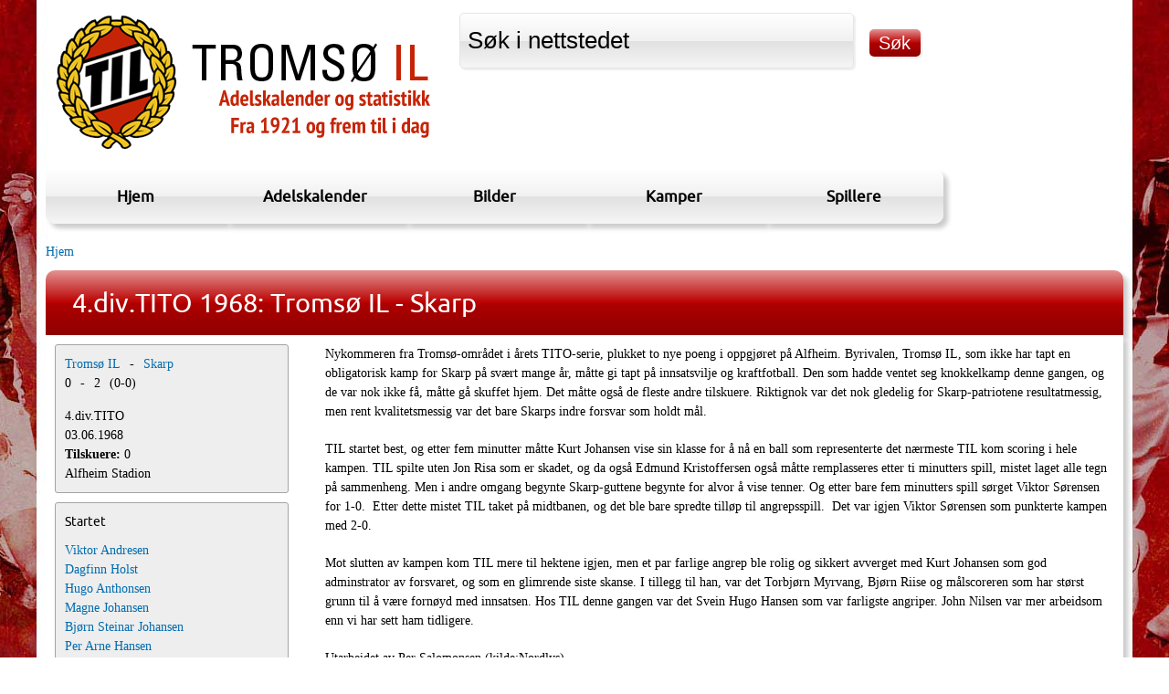

--- FILE ---
content_type: text/html; charset=utf-8
request_url: https://statistikk.til.no/kamper/1968/4divtito/tromso-il-skarp
body_size: 6852
content:
<!DOCTYPE html PUBLIC "-//W3C//DTD HTML+RDFa 1.1//EN">
<!--
Hei, du, HTML-kildekodeleser! :-)

Denne nettsiden er laget ved hjelp av fri programvare. Rammeverket er Drupal.
PHP er programmeringsspråket og databasen er MySQL. Herligheten bruker Apache som webserver.

Har du noen spørsmål svarer vi gjerne på dem, bare kontakt oss på www.ramsalt.com

Ha en fin dag!
-->
<html lang="nb" dir="ltr" version="HTML+RDFa 1.1"
  xmlns:fb="http://www.facebook.com/2008/fbml"
  xmlns:og="http://ogp.me/ns#"
  xmlns:article="http://ogp.me/ns/article#"
  xmlns:book="http://ogp.me/ns/book#"
  xmlns:profile="http://ogp.me/ns/profile#"
  xmlns:video="http://ogp.me/ns/video#"
  xmlns:product="http://ogp.me/ns/product#"
  xmlns:content="http://purl.org/rss/1.0/modules/content/"
  xmlns:dc="http://purl.org/dc/terms/"
  xmlns:foaf="http://xmlns.com/foaf/0.1/"
  xmlns:rdfs="http://www.w3.org/2000/01/rdf-schema#"
  xmlns:sioc="http://rdfs.org/sioc/ns#"
  xmlns:sioct="http://rdfs.org/sioc/types#"
  xmlns:skos="http://www.w3.org/2004/02/skos/core#"
  xmlns:xsd="http://www.w3.org/2001/XMLSchema#">
<head profile="http://www.w3.org/1999/xhtml/vocab">
  <meta http-equiv="Content-Type" content="text/html; charset=utf-8" />
<meta name="viewport" content="width=device-width, initial-scale=1, maximum-scale=1, minimum-scale=1, user-scalable=no" />
<link rel="shortcut icon" href="https://statistikk.til.no/sites/default/files/favicon.ico" type="image/vnd.microsoft.icon" />
<meta name="generator" content="Drupal 7 (https://www.drupal.org)" />
<link rel="canonical" href="https://statistikk.til.no/kamper/1968/4divtito/tromso-il-skarp" />
<link rel="shortlink" href="https://statistikk.til.no/node/4499" />
<meta property="og:site_name" content="statistikk.til.no" />
<meta property="og:type" content="article" />
<meta property="og:url" content="https://statistikk.til.no/kamper/1968/4divtito/tromso-il-skarp" />
<meta property="og:title" content="4.div.TITO 1968: Tromsø IL - Skarp" />
<meta property="og:updated_time" content="2013-02-27T16:51:30+01:00" />
<meta property="article:published_time" content="2013-01-29T15:03:56+01:00" />
<meta property="article:modified_time" content="2013-02-27T16:51:30+01:00" />
  <title>4.div.TITO 1968: Tromsø IL - Skarp | statistikk.til.no</title>  
  <link type="text/css" rel="stylesheet" href="https://statistikk.til.no/sites/default/files/css/css_kShW4RPmRstZ3SpIC-ZvVGNFVAi0WEMuCnI0ZkYIaFw.css" media="all" />
<link type="text/css" rel="stylesheet" href="https://statistikk.til.no/sites/default/files/css/css_4QodHjYryEaXYrFICqsNfWXh_sHUecUAyaQ_bu4Vy0c.css" media="all" />
<link type="text/css" rel="stylesheet" href="https://statistikk.til.no/sites/default/files/css/css_sH1Fwn9uQn3Hg4-LoTxibNLSD0mILhWt5zxQmcfBsJA.css" media="all" />
<link type="text/css" rel="stylesheet" href="https://statistikk.til.no/sites/default/files/css/css_5fzY43Rn7t1ZNIk99ZJDnOY9riDZAYT2bnRtWAfu9kE.css" media="all" />

<!--[if (lt IE 9)&(!IEMobile)]>
<link type="text/css" rel="stylesheet" href="https://statistikk.til.no/sites/default/files/css/css_4ds7_T7PIJMPD-80ei5ykFfKnyqwdUFzRRoNMKNEMPo.css" media="all" />
<![endif]-->

<!--[if gte IE 9]><!-->
<link type="text/css" rel="stylesheet" href="https://statistikk.til.no/sites/default/files/css/css_uEvFveu1prJN4AFXpI3q6d5T8Zuu6rFPY6ft5KZvBeo.css" media="all" />
<!--<![endif]-->
  <script type="text/javascript" src="https://statistikk.til.no/sites/all/modules/contrib/jquery_update/replace/jquery/1.5/jquery.min.js?v=1.5.2"></script>
<script type="text/javascript" src="https://statistikk.til.no/misc/jquery-extend-3.4.0.js?v=1.5.2"></script>
<script type="text/javascript" src="https://statistikk.til.no/misc/jquery-html-prefilter-3.5.0-backport.js?v=1.5.2"></script>
<script type="text/javascript" src="https://statistikk.til.no/misc/jquery.once.js?v=1.2"></script>
<script type="text/javascript" src="https://statistikk.til.no/misc/drupal.js?rui6y2"></script>
<script type="text/javascript" src="https://statistikk.til.no/sites/default/modules/contrib/media_colorbox/media_colorbox.js?rui6y2"></script>
<script type="text/javascript" src="https://statistikk.til.no/sites/default/modules/custom/til_adel/js/colorbox.js?rui6y2"></script>
<script type="text/javascript" src="https://statistikk.til.no/sites/default/files/languages/nb_fJogHmEitElle2G3fm2TmdApRLzwxCVcZzO9_vwwsSw.js?rui6y2"></script>
<script type="text/javascript" src="https://statistikk.til.no/sites/default/libraries/colorbox/jquery.colorbox-min.js?rui6y2"></script>
<script type="text/javascript" src="https://statistikk.til.no/sites/default/modules/contrib/colorbox/js/colorbox.js?rui6y2"></script>
<script type="text/javascript" src="https://statistikk.til.no/sites/default/modules/contrib/colorbox/styles/default/colorbox_style.js?rui6y2"></script>
<script type="text/javascript" src="https://statistikk.til.no/sites/default/modules/contrib/colorbox/js/colorbox_load.js?rui6y2"></script>
<script type="text/javascript" src="https://statistikk.til.no/sites/default/modules/contrib/colorbox/js/colorbox_inline.js?rui6y2"></script>
<script type="text/javascript" src="https://statistikk.til.no/sites/all/modules/contrib/google_analytics/googleanalytics.js?rui6y2"></script>
<script type="text/javascript">
<!--//--><![CDATA[//><!--
(function(i,s,o,g,r,a,m){i["GoogleAnalyticsObject"]=r;i[r]=i[r]||function(){(i[r].q=i[r].q||[]).push(arguments)},i[r].l=1*new Date();a=s.createElement(o),m=s.getElementsByTagName(o)[0];a.async=1;a.src=g;m.parentNode.insertBefore(a,m)})(window,document,"script","https://www.google-analytics.com/analytics.js","ga");ga("create", "UA-1032909-29", {"cookieDomain":"auto"});ga("send", "pageview");
//--><!]]>
</script>
<script type="text/javascript" src="https://statistikk.til.no/sites/default/themes/respond/js/respond.js?rui6y2"></script>
<script type="text/javascript" src="https://statistikk.til.no/sites/default/themes/omega/omega/js/omega-mediaqueries.js?rui6y2"></script>
<script type="text/javascript" src="https://statistikk.til.no/sites/default/themes/omega/omega/js/omega-equalheights.js?rui6y2"></script>
<script type="text/javascript">
<!--//--><![CDATA[//><!--
jQuery.extend(Drupal.settings, {"basePath":"\/","pathPrefix":"","ajaxPageState":{"theme":"respond","theme_token":"TMYjC2cu_cvdePicqMEvqJxggK3pL0v5cSf6riDUMj0","js":{"sites\/default\/modules\/contrib\/addthis\/addthis.js":1,"sites\/all\/modules\/contrib\/jquery_update\/replace\/jquery\/1.5\/jquery.min.js":1,"misc\/jquery-extend-3.4.0.js":1,"misc\/jquery-html-prefilter-3.5.0-backport.js":1,"misc\/jquery.once.js":1,"misc\/drupal.js":1,"sites\/default\/modules\/contrib\/media_colorbox\/media_colorbox.js":1,"sites\/default\/modules\/custom\/til_adel\/js\/colorbox.js":1,"public:\/\/languages\/nb_fJogHmEitElle2G3fm2TmdApRLzwxCVcZzO9_vwwsSw.js":1,"sites\/default\/libraries\/colorbox\/jquery.colorbox-min.js":1,"sites\/default\/modules\/contrib\/colorbox\/js\/colorbox.js":1,"sites\/default\/modules\/contrib\/colorbox\/styles\/default\/colorbox_style.js":1,"sites\/default\/modules\/contrib\/colorbox\/js\/colorbox_load.js":1,"sites\/default\/modules\/contrib\/colorbox\/js\/colorbox_inline.js":1,"sites\/all\/modules\/contrib\/google_analytics\/googleanalytics.js":1,"0":1,"sites\/default\/themes\/respond\/js\/respond.js":1,"sites\/default\/themes\/omega\/omega\/js\/omega-mediaqueries.js":1,"sites\/default\/themes\/omega\/omega\/js\/omega-equalheights.js":1},"css":{"modules\/system\/system.base.css":1,"modules\/system\/system.messages.css":1,"modules\/system\/system.theme.css":1,"sites\/all\/modules\/contrib\/date\/date_api\/date.css":1,"modules\/field\/theme\/field.css":1,"modules\/node\/node.css":1,"modules\/search\/search.css":1,"modules\/user\/user.css":1,"sites\/all\/modules\/contrib\/views\/css\/views.css":1,"sites\/default\/modules\/contrib\/ckeditor\/css\/ckeditor.css":1,"sites\/default\/modules\/contrib\/colorbox\/styles\/default\/colorbox_style.css":1,"sites\/default\/modules\/contrib\/ctools\/css\/ctools.css":1,"sites\/default\/modules\/contrib\/panels\/css\/panels.css":1,"sites\/default\/modules\/contrib\/panels\/plugins\/layouts\/flexible\/flexible.css":1,"public:\/\/ctools\/css\/c336512b8c6718375eff60d36478af63.css":1,"sites\/default\/themes\/omega\/alpha\/css\/alpha-reset.css":1,"sites\/default\/themes\/omega\/alpha\/css\/alpha-mobile.css":1,"sites\/default\/themes\/omega\/alpha\/css\/alpha-alpha.css":1,"sites\/default\/themes\/omega\/omega\/css\/omega-text.css":1,"sites\/default\/themes\/omega\/omega\/css\/omega-branding.css":1,"sites\/default\/themes\/omega\/omega\/css\/omega-menu.css":1,"sites\/default\/themes\/respond\/css\/fonts.css":1,"sites\/default\/themes\/respond\/css\/global.css":1,"sites\/default\/themes\/respond\/css\/advanced.css":1,"sites\/default\/themes\/respond\/css\/table.css":1,"sites\/default\/themes\/respond\/css\/kamp.css":1,"ie::wide::sites\/default\/themes\/respond\/css\/respond-alpha-default.css":1,"ie::wide::sites\/default\/themes\/respond\/css\/respond-alpha-default-wide.css":1,"ie::wide::sites\/default\/themes\/omega\/alpha\/css\/grid\/alpha_default\/wide\/alpha-default-wide-12.css":1,"fluid::sites\/default\/themes\/respond\/css\/respond-alpha-default.css":1,"fluid::sites\/default\/themes\/respond\/css\/respond-alpha-default-fluid.css":1,"sites\/default\/themes\/omega\/alpha\/css\/grid\/alpha_default\/fluid\/alpha-default-fluid-12.css":1,"wide::sites\/default\/themes\/respond\/css\/respond-alpha-default.css":1,"wide::sites\/default\/themes\/respond\/css\/respond-alpha-default-wide.css":1,"sites\/default\/themes\/omega\/alpha\/css\/grid\/alpha_default\/wide\/alpha-default-wide-12.css":1}},"colorbox":{"transition":"elastic","speed":"350","opacity":"0.85","slideshow":false,"slideshowAuto":true,"slideshowSpeed":"2500","slideshowStart":"start slideshow","slideshowStop":"stop slideshow","current":"{current} av {total}","previous":"\u00ab Forrige","next":"Neste \u00bb","close":"Lukk","overlayClose":true,"returnFocus":true,"maxWidth":"98%","maxHeight":"98%","initialWidth":"300","initialHeight":"250","fixed":true,"scrolling":false,"mobiledetect":true,"mobiledevicewidth":"480px"},"addthis":{"async":false,"domready":true,"widget_url":"http:\/\/s7.addthis.com\/js\/300\/addthis_widget.js","addthis_config":{"pubid":"ra-517673bb5c789b9d","services_compact":"bitly,facebook,facebook_like,google_plusone,google_plusone_share,twitter,more","services_exclude":"","data_track_clickback":true,"ui_508_compliant":false,"ui_click":false,"ui_cobrand":"Del","ui_delay":0,"ui_header_background":"","ui_header_color":"","ui_open_windows":false,"ui_use_css":true,"ui_use_addressbook":false,"ui_language":"nb","data_ga_property":"UA-1032909-29","data_ga_social":true},"addthis_share":{"templates":{"twitter":"{{title}} {{url}}"}}},"urlIsAjaxTrusted":{"\/sok":true},"googleanalytics":{"trackOutbound":1,"trackMailto":1,"trackDownload":1,"trackDownloadExtensions":"7z|aac|arc|arj|asf|asx|avi|bin|csv|doc(x|m)?|dot(x|m)?|exe|flv|gif|gz|gzip|hqx|jar|jpe?g|js|mp(2|3|4|e?g)|mov(ie)?|msi|msp|pdf|phps|png|ppt(x|m)?|pot(x|m)?|pps(x|m)?|ppam|sld(x|m)?|thmx|qtm?|ra(m|r)?|sea|sit|tar|tgz|torrent|txt|wav|wma|wmv|wpd|xls(x|m|b)?|xlt(x|m)|xlam|xml|z|zip","trackColorbox":1},"omega":{"layouts":{"primary":"wide","order":["fluid","wide"],"queries":{"fluid":"all and (min-width: 740px) and (min-device-width: 740px), (max-device-width: 800px) and (min-width: 740px) and (orientation:landscape)","wide":"all and (min-width: 1220px)"}}}});
//--><!]]>
</script>
  <!--[if lt IE 9]><script src="http://html5shiv.googlecode.com/svn/trunk/html5.js"></script><![endif]-->
</head>
<body class="html not-front not-logged-in page-node page-node- page-node-4499 node-type-kamp context-kamper">
  <div id="skip-link">
    <a href="#main-content" class="element-invisible element-focusable">Hopp til hovedinnhold</a>
  </div>
  <div class="region region-page-top" id="region-page-top">
  <div class="region-inner region-page-top-inner">
      </div>
</div>  <div class="page clearfix" id="page">
      <header id="section-header" class="section section-header">
  <div id="zone-branding-wrapper" class="zone-wrapper zone-branding-wrapper clearfix">  
  <div id="zone-branding" class="zone zone-branding clearfix container-12">
    <div class="grid-12 region region-branding" id="region-branding">
  <div class="region-inner region-branding-inner">
        <div class="branding-data clearfix">
            <div class="logo-img">
        <a href="/" rel="home" title="statistikk.til.no"><img src="https://statistikk.til.no/sites/default/files/logo-2016.png" alt="statistikk.til.no" id="logo" /></a>      </div>
                        <hgroup class="site-name-slogan element-invisible">        
                                <h2 class="site-name element-invisible"><a href="/" title="Hjem">statistikk.til.no</a></h2>
                              </hgroup>
          </div>
        <div class="block block-views block--exp-solr-s-k-page-1 block-views-exp-solr-s-k-page-1 odd block-without-title" id="block-views-exp-solr-s-k-page-1">
  <div class="block-inner clearfix">
                
    <div class="content clearfix">
      <form action="/sok" method="get" id="views-exposed-form-solr-s-k-page-1" accept-charset="UTF-8"><div><div class="views-exposed-form">
  <div class="views-exposed-widgets clearfix">
          <div id="edit-search-api-views-fulltext-wrapper" class="views-exposed-widget views-widget-filter-search_api_views_fulltext">
                        <div class="views-widget">
          <div class="form-item form-type-textfield form-item-search-api-views-fulltext">
 <input rel="Søk i nettstedet" type="text" id="edit-search-api-views-fulltext" name="search_api_views_fulltext" value="Søk i nettstedet" size="30" maxlength="128" class="form-text" />
</div>
        </div>
              </div>
                    <div class="views-exposed-widget views-submit-button">
      <input type="submit" id="edit-submit-solr-s-k" name="" value="Søk" class="form-submit" />    </div>
      </div>
</div>
</div></form>    </div>
  </div>
</div>  </div>
</div>  </div>
</div><div id="zone-menu-wrapper" class="zone-wrapper zone-menu-wrapper clearfix">  
  <div id="zone-menu" class="zone zone-menu clearfix container-12">
    <div class="grid-12 region region-menu" id="region-menu">
  <div class="region-inner region-menu-inner">
        <nav class="navigation">
      <h2 class="element-invisible">Hovedmeny</h2><ul id="main-menu" class="links inline clearfix main-menu"><li class="menu-603 first"><a href="/" title="">Hjem</a></li><li class="menu-602"><a href="/content/spillere">Adelskalender</a></li><li class="menu-428"><a href="/bilder">Bilder</a></li><li class="menu-839"><a href="/kamper">Kamper</a></li><li class="menu-301 last"><a href="/spillere">Spillere</a></li></ul>          </nav>
          </div>
</div>
  </div>
</div></header>    
      <section id="section-content" class="section section-content">
  <div id="zone-content-wrapper" class="zone-wrapper zone-content-wrapper clearfix">  
  <div id="zone-content" class="zone zone-content clearfix container-12">    
          <div id="breadcrumb" class="grid-12"><h2 class="element-invisible">Du er her</h2><div class="breadcrumb"><a href="/">Hjem</a></div></div>
        
        <div class="grid-12 region region-content" id="region-content">
  <div class="region-inner region-content-inner">
    
    <a id="main-content"></a>
                <h1 class="title" id="page-title">4.div.TITO 1968: Tromsø IL - Skarp</h1>
                <div class="content-inner">
                  <div class="block block-system block-main block-system-main odd block-without-title" id="block-system-main">
  <div class="block-inner clearfix">
                
    <div class="content clearfix">
      <div class="panel-display omega-grid omega-12-twocol-3-9" >
  <div class="panel-panel grid-3">
    <div class="inside"><div class="panel-pane pane-panels-mini pane-kampfakta"   class="panel-pane pane-panels-mini pane-kampfakta">
  
      
  
  <div class="pane-content">
    <div class="panel-flexible panels-flexible-9 clearfix" id="mini-panel-kampfakta">
<div class="panel-flexible-inside panels-flexible-9-inside">
<div class="panels-flexible-region panels-flexible-region-9-center panels-flexible-region-first panels-flexible-region-last">
  <div class="inside panels-flexible-region-inside panels-flexible-region-9-center-inside panels-flexible-region-inside-first panels-flexible-region-inside-last">
<div class="panel-pane pane-entity-field pane-node-field-hjemmelag"   class="panel-pane pane-entity-field pane-node-field-hjemmelag">
  
      
  
  <div class="pane-content">
    <div class="field field-name-field-hjemmelag field-type-entityreference field-label-hidden"><div class="field-items"><div class="field-item even"><a href="/lag/tromso-il">Tromsø IL</a></div></div></div>  </div>

  
  </div>
<div class="panel-separator"></div><div class="panel-pane pane-custom pane-1"   class="panel-pane pane-custom pane-1">
  
      
  
  <div class="pane-content">
    -  </div>

  
  </div>
<div class="panel-separator"></div><div class="panel-pane pane-entity-field pane-node-field-bortelag"   class="panel-pane pane-entity-field pane-node-field-bortelag">
  
      
  
  <div class="pane-content">
    <div class="field field-name-field-bortelag field-type-entityreference field-label-hidden"><div class="field-items"><div class="field-item even"><a href="/lag/skarp">Skarp</a></div></div></div>  </div>

  
  </div>
<div class="panel-separator"></div><div class="panel-pane pane-entity-field pane-node-field-mal-hjemmelag"   class="panel-pane pane-entity-field pane-node-field-mal-hjemmelag">
  
      
  
  <div class="pane-content">
    <div class="field field-name-field-mal-hjemmelag field-type-number-integer field-label-hidden"><div class="field-items"><div class="field-item even">0</div></div></div>  </div>

  
  </div>
<div class="panel-separator"></div><div class="panel-pane pane-custom pane-2"   class="panel-pane pane-custom pane-2">
  
      
  
  <div class="pane-content">
    -  </div>

  
  </div>
<div class="panel-separator"></div><div class="panel-pane pane-entity-field pane-node-field-mal-bortelag"   class="panel-pane pane-entity-field pane-node-field-mal-bortelag">
  
      
  
  <div class="pane-content">
    <div class="field field-name-field-mal-bortelag field-type-number-integer field-label-hidden"><div class="field-items"><div class="field-item even">2</div></div></div>  </div>

  
  </div>
<div class="panel-separator"></div><div class="panel-pane pane-custom pane-3"   class="panel-pane pane-custom pane-3">
  
      
  
  <div class="pane-content">
    (  </div>

  
  </div>
<div class="panel-separator"></div><div class="panel-pane pane-entity-field pane-node-field-mal-hjemmelag-pause"   class="panel-pane pane-entity-field pane-node-field-mal-hjemmelag-pause">
  
      
  
  <div class="pane-content">
    <div class="field field-name-field-mal-hjemmelag-pause field-type-number-integer field-label-hidden"><div class="field-items"><div class="field-item even">0</div></div></div>  </div>

  
  </div>
<div class="panel-separator"></div><div class="panel-pane pane-custom pane-4"   class="panel-pane pane-custom pane-4">
  
      
  
  <div class="pane-content">
    -  </div>

  
  </div>
<div class="panel-separator"></div><div class="panel-pane pane-entity-field pane-node-field-mal-bortelag-pause"   class="panel-pane pane-entity-field pane-node-field-mal-bortelag-pause">
  
      
  
  <div class="pane-content">
    <div class="field field-name-field-mal-bortelag-pause field-type-number-integer field-label-hidden"><div class="field-items"><div class="field-item even">0</div></div></div>  </div>

  
  </div>
<div class="panel-separator"></div><div class="panel-pane pane-custom pane-5"   class="panel-pane pane-custom pane-5">
  
      
  
  <div class="pane-content">
    )  </div>

  
  </div>
<div class="panel-separator"></div><div class="panel-pane pane-entity-field pane-node-field-serie"   class="panel-pane pane-entity-field pane-node-field-serie">
  
      
  
  <div class="pane-content">
    <div class="field field-name-field-serie field-type-taxonomy-term-reference field-label-hidden"><div class="field-items"><div class="field-item even">4.div.TITO</div></div></div>  </div>

  
  </div>
<div class="panel-separator"></div><div class="panel-pane pane-entity-field pane-node-field-kampdag"   class="panel-pane pane-entity-field pane-node-field-kampdag">
  
      
  
  <div class="pane-content">
    <div class="field field-name-field-kampdag field-type-datetime field-label-hidden"><div class="field-items"><div class="field-item even"><span class="date-display-single" property="dc:date" datatype="xsd:dateTime" content="1968-06-03T00:00:00+01:00">03.06.1968</span></div></div></div>  </div>

  
  </div>
<div class="panel-separator"></div><div class="panel-pane pane-entity-field pane-node-field-tilskuere"   class="panel-pane pane-entity-field pane-node-field-tilskuere">
  
      
  
  <div class="pane-content">
    <div class="field field-name-field-tilskuere field-type-number-integer field-label-inline clearfix"><div class="field-label">Tilskuere:&nbsp;</div><div class="field-items"><div class="field-item even">0</div></div></div>  </div>

  
  </div>
<div class="panel-separator"></div><div class="panel-pane pane-entity-field pane-node-field-arena"   class="panel-pane pane-entity-field pane-node-field-arena">
  
      
  
  <div class="pane-content">
    <div class="field field-name-field-arena field-type-taxonomy-term-reference field-label-hidden"><div class="field-items"><div class="field-item even">Alfheim Stadion</div></div></div>  </div>

  
  </div>
  </div>
</div>
</div>
</div>
  </div>

  
  </div>
<div class="panel-separator"></div><div class="panel-pane pane-entity-field pane-node-field-startet"   class="panel-pane pane-entity-field pane-node-field-startet">
  
        <h2 class="pane-title">
      Startet    </h2>
    
  
  <div class="pane-content">
    <div class="field field-name-field-startet field-type-field-collection field-label-hidden"><div class="field-items"><div class="field-item even"><div class="entity entity-field-collection-item field-collection-item-field-startet clearfix" about="/field-collection/field-startet/47539" typeof="" class="entity entity-field-collection-item field-collection-item-field-startet">
  <div class="content">
    <div class="field field-name-field-ref-spiller field-type-entityreference field-label-hidden"><div class="field-items"><div class="field-item even"><a href="/spiller/viktor-andresen">Viktor Andresen</a></div></div></div>  </div>
</div>
</div><div class="field-item odd"><div class="entity entity-field-collection-item field-collection-item-field-startet clearfix" about="/field-collection/field-startet/47540" typeof="" class="entity entity-field-collection-item field-collection-item-field-startet">
  <div class="content">
    <div class="field field-name-field-ref-spiller field-type-entityreference field-label-hidden"><div class="field-items"><div class="field-item even"><a href="/spiller/dagfinn-holst">Dagfinn Holst</a></div></div></div>  </div>
</div>
</div><div class="field-item even"><div class="entity entity-field-collection-item field-collection-item-field-startet clearfix" about="/field-collection/field-startet/47541" typeof="" class="entity entity-field-collection-item field-collection-item-field-startet">
  <div class="content">
    <div class="field field-name-field-ref-spiller field-type-entityreference field-label-hidden"><div class="field-items"><div class="field-item even"><a href="/spiller/hugo-anthonsen">Hugo Anthonsen</a></div></div></div>  </div>
</div>
</div><div class="field-item odd"><div class="entity entity-field-collection-item field-collection-item-field-startet clearfix" about="/field-collection/field-startet/47542" typeof="" class="entity entity-field-collection-item field-collection-item-field-startet">
  <div class="content">
    <div class="field field-name-field-ref-spiller field-type-entityreference field-label-hidden"><div class="field-items"><div class="field-item even"><a href="/spiller/magne-johansen">Magne Johansen</a></div></div></div>  </div>
</div>
</div><div class="field-item even"><div class="entity entity-field-collection-item field-collection-item-field-startet clearfix" about="/field-collection/field-startet/47543" typeof="" class="entity entity-field-collection-item field-collection-item-field-startet">
  <div class="content">
    <div class="field field-name-field-ref-spiller field-type-entityreference field-label-hidden"><div class="field-items"><div class="field-item even"><a href="/spiller/bjorn-steinar-johansen">Bjørn Steinar Johansen</a></div></div></div>  </div>
</div>
</div><div class="field-item odd"><div class="entity entity-field-collection-item field-collection-item-field-startet clearfix" about="/field-collection/field-startet/47544" typeof="" class="entity entity-field-collection-item field-collection-item-field-startet">
  <div class="content">
    <div class="field field-name-field-ref-spiller field-type-entityreference field-label-hidden"><div class="field-items"><div class="field-item even"><a href="/spiller/arne-hansen">Per Arne Hansen</a></div></div></div>  </div>
</div>
</div><div class="field-item even"><div class="entity entity-field-collection-item field-collection-item-field-startet clearfix" about="/field-collection/field-startet/47545" typeof="" class="entity entity-field-collection-item field-collection-item-field-startet">
  <div class="content">
    <div class="field field-name-field-ref-spiller field-type-entityreference field-label-hidden"><div class="field-items"><div class="field-item even"><a href="/spiller/kjell-falung">Kjell Falung</a></div></div></div>  </div>
</div>
</div><div class="field-item odd"><div class="entity entity-field-collection-item field-collection-item-field-startet clearfix" about="/field-collection/field-startet/47546" typeof="" class="entity entity-field-collection-item field-collection-item-field-startet">
  <div class="content">
    <div class="field field-name-field-ref-spiller field-type-entityreference field-label-hidden"><div class="field-items"><div class="field-item even"><a href="/spiller/john-nilsen">John Nilsen </a></div></div></div>  </div>
</div>
</div><div class="field-item even"><div class="entity entity-field-collection-item field-collection-item-field-startet clearfix" about="/field-collection/field-startet/47547" typeof="" class="entity entity-field-collection-item field-collection-item-field-startet">
  <div class="content">
    <div class="field field-name-field-ref-spiller field-type-entityreference field-label-hidden"><div class="field-items"><div class="field-item even"><a href="/spiller/edmund-kristoffersen">Edmund Kristoffersen</a></div></div></div>  </div>
</div>
</div><div class="field-item odd"><div class="entity entity-field-collection-item field-collection-item-field-startet clearfix" about="/field-collection/field-startet/47548" typeof="" class="entity entity-field-collection-item field-collection-item-field-startet">
  <div class="content">
    <div class="field field-name-field-ref-spiller field-type-entityreference field-label-hidden"><div class="field-items"><div class="field-item even"><a href="/spiller/arne-andreassen">Arne Andreassen</a></div></div></div>  </div>
</div>
</div><div class="field-item even"><div class="entity entity-field-collection-item field-collection-item-field-startet clearfix" about="/field-collection/field-startet/47549" typeof="" class="entity entity-field-collection-item field-collection-item-field-startet">
  <div class="content">
    <div class="field field-name-field-ref-spiller field-type-entityreference field-label-hidden"><div class="field-items"><div class="field-item even"><a href="/spiller/svein-hugo-hansen">Svein Hugo Hansen</a></div></div></div>  </div>
</div>
</div></div></div>  </div>

  
  </div>
</div>
  </div>
  <div class="panel-panel grid-9">
    <div class="inside"><div class="panel-pane pane-entity-field pane-node-field-referat"   class="panel-pane pane-entity-field pane-node-field-referat">
  
      
  
  <div class="pane-content">
    <div class="field field-name-field-referat field-type-text-long field-label-hidden"><div class="field-items"><div class="field-item even"><p> Nykommeren fra Tromsø-området i årets TITO-serie, plukket to nye poeng i oppgjøret på Alfheim. Byrivalen, Tromsø IL, som ikke har tapt en obligatorisk kamp for Skarp på svært mange år, måtte gi tapt på innsatsvilje og kraftfotball. Den som hadde ventet seg knokkelkamp denne gangen, og de var nok ikke få, måtte gå skuffet hjem. Det måtte også de fleste andre tilskuere. Riktignok var det nok gledelig for Skarp-patriotene resultatmessig, men rent kvalitetsmessig var det bare Skarps indre forsvar som holdt mål. </p>
<p>TIL startet best, og etter fem minutter måtte Kurt Johansen vise sin klasse for å nå en ball som representerte det nærmeste TIL kom scoring i hele kampen. TIL spilte uten Jon Risa som er skadet, og da også Edmund Kristoffersen også måtte remplasseres etter ti minutters spill, mistet laget alle tegn på sammenheng. Men i andre omgang begynte Skarp-guttene begynte for alvor å vise tenner. Og etter bare fem minutters spill sørget Viktor Sørensen for 1-0.  Etter dette mistet TIL taket på midtbanen, og det ble bare spredte tilløp til angrepsspill.  Det var igjen Viktor Sørensen som punkterte kampen med 2-0. </p>
<p>Mot slutten av kampen kom TIL mere til hektene igjen, men et par farlige angrep ble rolig og sikkert avverget med Kurt Johansen som god adminstrator av forsvaret, og som en glimrende siste skanse. I tillegg til han, var det Torbjørn Myrvang, Bjørn Riise og målscoreren som har størst grunn til å være fornøyd med innsatsen. Hos TIL denne gangen var det Svein Hugo Hansen som var farligste angriper. John Nilsen var mer arbeidsom enn vi har sett ham tidligere. </p>

<p>Utarbeidet av Per Salomonsen (kilde:Nordlys).</p>
<p align="left">Oppdatert: 01.10.2003</p></div></div></div>  </div>

  
  </div>
<div class="panel-separator"></div><div class="panel-pane pane-entity-field pane-node-field-del-dette"   class="panel-pane pane-entity-field pane-node-field-del-dette">
  
      
  
  <div class="pane-content">
    <div class="field field-name-field-del-dette field-type-addthis field-label-above"><div class="field-label">Del dette:&nbsp;</div><div class="field-items"><div class="field-item even"><div class="addthis_toolbox addthis_default_style addthis_32x32_style " addthis:title="4.div.TITO 1968: Troms&amp;oslash; IL - Skarp - statistikk.til.no" addthis:url="https://statistikk.til.no/kamper/1968/4divtito/tromso-il-skarp"><a href="http://www.addthis.com/bookmark.php?v=300" class="addthis_button_facebook"></a>
<a href="http://www.addthis.com/bookmark.php?v=300" class="addthis_button_twitter"></a>
</div>
</div></div></div>  </div>

  
  </div>
</div>
  </div>
</div>
    </div>
  </div>
</div>    </div>
  </div>
</div>  </div>
</div></section>    
  
      <footer id="section-footer" class="section section-footer">
  <div id="zone-footer-wrapper" class="zone-wrapper zone-footer-wrapper clearfix">  
  <div id="zone-footer" class="zone zone-footer clearfix container-12">
    <div class="grid-12 region region-footer-first" id="region-footer-first">
  <div class="region-inner region-footer-first-inner">
    <div class="block block-block block-1 block-block-1 odd block-without-title" id="block-block-1">
  <div class="block-inner clearfix">
                
    <div class="content clearfix">
      <p style="padding-top: 10px;">Nettløsning av <a href="http://ramsalt.com">Ramsalt Lab</a></p>
    </div>
  </div>
</div>  </div>
</div>  </div>
</div></footer>  </div>  <div class="region region-page-bottom" id="region-page-bottom">
  <div class="region-inner region-page-bottom-inner">
      </div>
</div><script type="text/javascript" src="https://statistikk.til.no/sites/default/modules/contrib/addthis/addthis.js?rui6y2"></script>
</body>
</html>